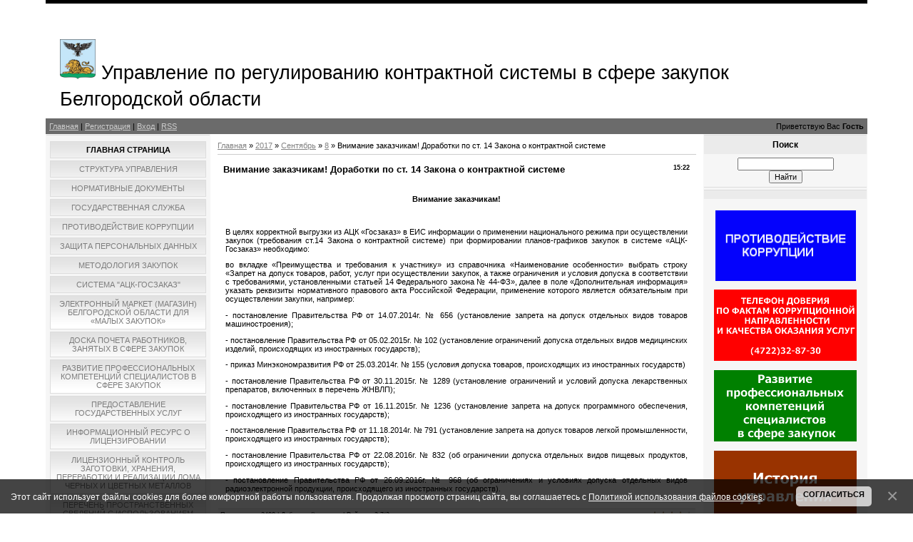

--- FILE ---
content_type: text/html; charset=UTF-8
request_url: https://belgoszakaz.ucoz.ru/news/vnimanie_zakazchikam_dorabotki_po_st_14_zakona_o_kontraktnoj_sisteme/2017-09-08-237
body_size: 10574
content:
<!DOCTYPE html>
<html>
<head>
<meta http-equiv="content-type" content="text/html; charset=UTF-8">
<meta http-equiv="X-UA-Compatible" content="IE=edge" />
<title>Внимание заказчикам! Доработки по ст. 14 Закона о контрактной системе - 8 Сентября 2017 - Управление по регулированию КС в СЗ БО</title>


<link type="text/css" rel="StyleSheet" href="/.s/src/css/844.css" />

	<link rel="stylesheet" href="/.s/src/base.min.css" />
	<link rel="stylesheet" href="/.s/src/layer7.min.css" />

	<script src="/.s/src/jquery-1.12.4.min.js"></script>
	
	<script src="/.s/src/uwnd.min.js"></script>
	<script src="//s730.ucoz.net/cgi/uutils.fcg?a=uSD&ca=2&ug=999&isp=1&r=0.750385401190886"></script>
	<link rel="stylesheet" href="/.s/src/ulightbox/ulightbox.min.css" />
	<link rel="stylesheet" href="/.s/src/socCom.min.css" />
	<link rel="stylesheet" href="/.s/src/social2.css" />
	<script src="/.s/src/ulightbox/ulightbox.min.js"></script>
	<script src="/.s/src/bottomInfo.min.js"></script>
	<script src="/.s/src/socCom.min.js"></script>
	<script src="//sys000.ucoz.net/cgi/uutils.fcg?a=soc_comment_get_data&site=0belgoszakaz"></script>
	<script>
/* --- UCOZ-JS-DATA --- */
window.uCoz = {"sign":{"5458":"Следующий","3125":"Закрыть","7251":"Запрошенный контент не может быть загружен. Пожалуйста, попробуйте позже.","7287":"Перейти на страницу с фотографией.","7252":"Предыдущий","7254":"Изменить размер","230039":"Согласиться","7253":"Начать слайд-шоу","230038":"Этот сайт использует файлы cookies для более комфортной работы пользователя. Продолжая просмотр страниц сайта, вы соглашаетесь с <a href=/index/cookiepolicy target=_blank >Политикой использования файлов cookies</a>.","5255":"Помощник"},"module":"news","country":"US","bottomInfoData":[{"class":"","cookieKey":"cPolOk","id":"cookiePolicy","button":230039,"message":230038}],"site":{"host":"belgoszakaz.ucoz.ru","domain":null,"id":"0belgoszakaz"},"uLightboxType":1,"language":"ru","ssid":"762210001645764453333","layerType":7};
/* --- UCOZ-JS-CODE --- */

		function eRateEntry(select, id, a = 65, mod = 'news', mark = +select.value, path = '', ajax, soc) {
			if (mod == 'shop') { path = `/${ id }/edit`; ajax = 2; }
			( !!select ? confirm(select.selectedOptions[0].textContent.trim() + '?') : true )
			&& _uPostForm('', { type:'POST', url:'/' + mod + path, data:{ a, id, mark, mod, ajax, ...soc } });
		}

		function updateRateControls(id, newRate) {
			let entryItem = self['entryID' + id] || self['comEnt' + id];
			let rateWrapper = entryItem.querySelector('.u-rate-wrapper');
			if (rateWrapper && newRate) rateWrapper.innerHTML = newRate;
			if (entryItem) entryItem.querySelectorAll('.u-rate-btn').forEach(btn => btn.remove())
		}
function loginPopupForm(params = {}) { new _uWnd('LF', ' ', -250, -100, { closeonesc:1, resize:1 }, { url:'/index/40' + (params.urlParams ? '?'+params.urlParams : '') }) }
/* --- UCOZ-JS-END --- */
</script>

	<style>.UhideBlock{display:none; }</style>
	<script type="text/javascript">new Image().src = "//counter.yadro.ru/hit;noadsru?r"+escape(document.referrer)+(screen&&";s"+screen.width+"*"+screen.height+"*"+(screen.colorDepth||screen.pixelDepth))+";u"+escape(document.URL)+";"+Date.now();</script>
</head>

<body>

<div id="contanier"><div id="contentBlock">
  <!--U1AHEADER1Z--><div id="logoBlock"><h1><font size="5" style="font-size: 20pt;"><img src="/Logo/gerb_bo.jpg" alt="" width="50px"> Управление по регулированию контрактной системы в сфере закупок Белгородской области</font><!-- </logo> --></h1></div>
<div id="navBar">
 <div id="linkBar"><a href="http://belgoszakaz.ucoz.ru/"><!--<s5176>-->Главная<!--</s>--></a> | <a href="/index/3"><!--<s3089>-->Регистрация<!--</s>--></a>  | <a href="javascript:;" rel="nofollow" onclick="loginPopupForm(); return false;"><!--<s3087>-->Вход<!--</s>--></a> | <a href="https://belgoszakaz.ucoz.ru/news/rss/">RSS</a></div>
 <div id="loginBar"><!--<s5212>-->Приветствую Вас<!--</s>--> <b>Гость</b></div>
 <div style="clear:both;"></div>
</div><!--/U1AHEADER1Z-->

 <!-- <middle> -->
 <table class="bigTable">
 <tr>
 <td class="subColumn">
  <!-- <sblock_menu> -->

 <table class="boxTable"><tr><td class="boxContent"><!-- <bc> --><div id="uMenuDiv1" class="uMenuV" style="position:relative;"><ul class="uMenuRoot">
<li><div class="umn-tl"><div class="umn-tr"><div class="umn-tc"></div></div></div><div class="umn-ml"><div class="umn-mr"><div class="umn-mc"><div class="uMenuItem"><a href="/"><span>Главная страница</span></a></div></div></div></div><div class="umn-bl"><div class="umn-br"><div class="umn-bc"><div class="umn-footer"></div></div></div></div></li>
<li><div class="umn-tl"><div class="umn-tr"><div class="umn-tc"></div></div></div><div class="umn-ml"><div class="umn-mr"><div class="umn-mc"><div class="uMenuItem"><a href="/index/struktura_upravlenija/0-4"><span>Структура управления</span></a></div></div></div></div><div class="umn-bl"><div class="umn-br"><div class="umn-bc"><div class="umn-footer"></div></div></div></div></li>
<li><div class="umn-tl"><div class="umn-tr"><div class="umn-tc"></div></div></div><div class="umn-ml"><div class="umn-mr"><div class="umn-mc"><div class="uMenuItem"><a href="/index/normativnye_dokumenty/0-5"><span>Нормативные документы</span></a></div></div></div></div><div class="umn-bl"><div class="umn-br"><div class="umn-bc"><div class="umn-footer"></div></div></div></div></li>
<li><div class="umn-tl"><div class="umn-tr"><div class="umn-tc"></div></div></div><div class="umn-ml"><div class="umn-mr"><div class="umn-mc"><div class="uMenuItem"><a href="/index/gosudarstvennaja_sluzhba/0-6"><span>Государственная служба</span></a></div></div></div></div><div class="umn-bl"><div class="umn-br"><div class="umn-bc"><div class="umn-footer"></div></div></div></div></li>
<li><div class="umn-tl"><div class="umn-tr"><div class="umn-tc"></div></div></div><div class="umn-ml"><div class="umn-mr"><div class="umn-mc"><div class="uMenuItem"><a href="/index/protivodejstvie_korrupcii/0-47"><span>Противодействие коррупции</span></a></div></div></div></div><div class="umn-bl"><div class="umn-br"><div class="umn-bc"><div class="umn-footer"></div></div></div></div></li>
<li><div class="umn-tl"><div class="umn-tr"><div class="umn-tc"></div></div></div><div class="umn-ml"><div class="umn-mr"><div class="umn-mc"><div class="uMenuItem"><a href="/index/zashhita_personalnykh_dannykh/0-48"><span>Защита персональных данных</span></a></div></div></div></div><div class="umn-bl"><div class="umn-br"><div class="umn-bc"><div class="umn-footer"></div></div></div></div></li>
<li><div class="umn-tl"><div class="umn-tr"><div class="umn-tc"></div></div></div><div class="umn-ml"><div class="umn-mr"><div class="umn-mc"><div class="uMenuItem"><a href="/index/metodologija_zakupok/0-26"><span>Методология закупок</span></a></div></div></div></div><div class="umn-bl"><div class="umn-br"><div class="umn-bc"><div class="umn-footer"></div></div></div></div></li>
<li><div class="umn-tl"><div class="umn-tr"><div class="umn-tc"></div></div></div><div class="umn-ml"><div class="umn-mr"><div class="umn-mc"><div class="uMenuItem"><a href="/index/sistema_ack_goszakaz/0-51"><span>Система "АЦК-ГОСЗАКАЗ"</span></a></div></div></div></div><div class="umn-bl"><div class="umn-br"><div class="umn-bc"><div class="umn-footer"></div></div></div></div></li>
<li><div class="umn-tl"><div class="umn-tr"><div class="umn-tc"></div></div></div><div class="umn-ml"><div class="umn-mr"><div class="umn-mc"><div class="uMenuItem"><a href="/index/ehlektronnyj_market_magazin_belgorodskoj_oblasti_dlja_malykh_zakupok/0-97"><span>Электронный маркет (магазин) Белгородской области для «малых закупок»</span></a></div></div></div></div><div class="umn-bl"><div class="umn-br"><div class="umn-bc"><div class="umn-footer"></div></div></div></div></li>
<li><div class="umn-tl"><div class="umn-tr"><div class="umn-tc"></div></div></div><div class="umn-ml"><div class="umn-mr"><div class="umn-mc"><div class="uMenuItem"><a href="/index/ehlektronnaja_doska_pocheta/0-92"><span>Доска Почета работников, занятых в сфере закупок</span></a></div></div></div></div><div class="umn-bl"><div class="umn-br"><div class="umn-bc"><div class="umn-footer"></div></div></div></div></li>
<li><div class="umn-tl"><div class="umn-tr"><div class="umn-tc"></div></div></div><div class="umn-ml"><div class="umn-mr"><div class="umn-mc"><div class="uMenuItem"><a href="/index/professionalnoe_obrazovanie_dolzhnostnykh_lic_zanjatykh_v_sfere_zakupok/0-67"><span>Развитие профессиональных компетенций специалистов в сфере закупок</span></a></div></div></div></div><div class="umn-bl"><div class="umn-br"><div class="umn-bc"><div class="umn-footer"></div></div></div></div></li>
<li><div class="umn-tl"><div class="umn-tr"><div class="umn-tc"></div></div></div><div class="umn-ml"><div class="umn-mr"><div class="umn-mc"><div class="uMenuItem"><a href="/index/predostavlenie_gosudarstvennykh_uslug/0-53"><span>Предоставление государственных услуг</span></a></div></div></div></div><div class="umn-bl"><div class="umn-br"><div class="umn-bc"><div class="umn-footer"></div></div></div></div></li>
<li><div class="umn-tl"><div class="umn-tr"><div class="umn-tc"></div></div></div><div class="umn-ml"><div class="umn-mr"><div class="umn-mc"><div class="uMenuItem"><a href="/index/informacionnyj_resurs_o_licenzirovanii_dejat_ti_v_oblasti_obrashhenija_s_lomom_cvetnykh_i_chernykh_metallov/0-16"><span>Информационный ресурс о лицензировании</span></a></div></div></div></div><div class="umn-bl"><div class="umn-br"><div class="umn-bc"><div class="umn-footer"></div></div></div></div></li>
<li><div class="umn-tl"><div class="umn-tr"><div class="umn-tc"></div></div></div><div class="umn-ml"><div class="umn-mr"><div class="umn-mc"><div class="uMenuItem"><a href="/index/licenzionnyj_kontrol_zagotovki_khranenija_pererabotki_i_realizacii_loma_chernykh_i_cvetnykh_metallov/0-109"><span>Лицензионный контроль заготовки, хранения, переработки и реализации лома черных и цветных металлов</span></a></div></div></div></div><div class="umn-bl"><div class="umn-br"><div class="umn-bc"><div class="umn-footer"></div></div></div></div></li>
<li><div class="umn-tl"><div class="umn-tr"><div class="umn-tc"></div></div></div><div class="umn-ml"><div class="umn-mr"><div class="umn-mc"><div class="uMenuItem"><a href="/index/perechen_prostranstvennykh_svedenij_s_ispolzovaniem_koordinat/0-103"><span>Перечень пространственных сведений с использованием координат</span></a></div></div></div></div><div class="umn-bl"><div class="umn-br"><div class="umn-bc"><div class="umn-footer"></div></div></div></div></li>
<li><div class="umn-tl"><div class="umn-tr"><div class="umn-tc"></div></div></div><div class="umn-ml"><div class="umn-mr"><div class="umn-mc"><div class="uMenuItem"><a href="/index/istorija_upravlenija/0-25"><span>История Управления</span></a></div></div></div></div><div class="umn-bl"><div class="umn-br"><div class="umn-bc"><div class="umn-footer"></div></div></div></div></li>
<li><div class="umn-tl"><div class="umn-tr"><div class="umn-tc"></div></div></div><div class="umn-ml"><div class="umn-mr"><div class="umn-mc"><div class="uMenuItem"><a href="/gb"><span>Интернет-Приемная</span></a></div></div></div></div><div class="umn-bl"><div class="umn-br"><div class="umn-bc"><div class="umn-footer"></div></div></div></div></li>
<li><div class="umn-tl"><div class="umn-tr"><div class="umn-tc"></div></div></div><div class="umn-ml"><div class="umn-mr"><div class="umn-mc"><div class="uMenuItem"><a href="/index/kontakty/0-24"><span>Контакты</span></a></div></div></div></div><div class="umn-bl"><div class="umn-br"><div class="umn-bc"><div class="umn-footer"></div></div></div></div></li>
<li><div class="umn-tl"><div class="umn-tr"><div class="umn-tc"></div></div></div><div class="umn-ml"><div class="umn-mr"><div class="umn-mc"><div class="uMenuItem"><a href="/index/0-3"><span>Обратная связь</span></a></div></div></div></div><div class="umn-bl"><div class="umn-br"><div class="umn-bc"><div class="umn-footer"></div></div></div></div></li>
<li><div class="umn-tl"><div class="umn-tr"><div class="umn-tc"></div></div></div><div class="umn-ml"><div class="umn-mr"><div class="umn-mc"><div class="uMenuItem"><a href="/index/dokumenty_dlja_raboty/0-127"><span>Документы для работы</span></a></div></div></div></div><div class="umn-bl"><div class="umn-br"><div class="umn-bc"><div class="umn-footer"></div></div></div></div></li></ul></div><script>$(function(){_uBuildMenu('#uMenuDiv1',0,document.location.href+'/','uMenuItemA','uMenuArrow',2500);})</script><!-- </bc> --></td></tr></table>
  
<!-- </sblock_menu> -->
<!--U1CLEFTER1Z--><!-- <block1> -->

<!-- </block1> -->

<!-- <block5> -->

<!-- </block5> -->

<!-- <block4> -->

<!-- </block4> -->

<!-- <block16> -->
<table class="boxTable"><tr><th><h2><!-- <bt> --><!--<s5204>--><!--</s>--><!-- </bt> --></h2></th></tr><tr><td class="boxContent"><!-- <bc> --><!--<s1546>-->
<p align="center"><a href="/index/sistema_ack_goszakaz/0-51" target=""><img src="/Banners/_p.197x103x100.AZK_KS3_200x100.gif" alt="Централизация региональной контрактной системы" ></a></p>
<p align="center"><a href="/index/ehlektronnyj_market_magazin_belgorodskoj_oblasti_dlja_malykh_zakupok/0-97" target=""><img src="/Banners/ehlektronnyj_magazin.jpg" border="0" alt="Электронный магазин"></a></p>
<p align="center"><a href="/index/vitrina_zakupok_belgorodskoj_oblasti/0-105" target="blank"><img src="/Banners/vitrinazakupok_200x100.gif" alt="Витрина закупок Белгородской области" ></a></p>
<p align="center"><a href="/index/ehlektronnaja_doska_pocheta/0-92" target="blank"><img src="/Banners/doska_pocheta_200x100.gif" alt="Электронная Доска Почета" ></a></p>
<p align="center"><a href="/index/upravleniem_organizovana_quot_prjamaja_linija_quot_s_grazhdanami_po_voprosam_antikorrupcionnogo_prosveshhenija/0-66" target=""><img src="/Banners/pryamaya_liniya1_200x100.gif" border="0" alt="Прямая линия со специалистами" /></a></p>
<p align="center"><a href="/index/metodologija_zakupok/0-26" target=""><img src="/Banners/metodologiya1_200x100.gif" border="0" alt="Методология закупок"></a></p>
<p align="center"><a href="/index/informacionnyj_resurs_o_licenzirovanii_dejat_ti_v_oblasti_obrashhenija_s_lomom_cvetnykh_i_chernykh_metallov/0-16" target=""><img src="/Banners/lom1_200x100.gif" border="0" alt="Информационный ресурс о лицензировании"></a></p>
<p align="center"><a href="/index/predostavlenie_gosudarstvennykh_uslug/0-53" target=""><img src="/Banners/_p.197x103x100.gosuslugi2_200x100.gif" border="0" alt="Предоставление госуслуг"></a></p>
<p align="center"><span id="sputnik-informer"></span></p><!--</s>--><!-- </bc> --></td></tr></table>
<!-- </block16> --><!--/U1CLEFTER1Z-->
 </td>
 <td class="centerColumn">
 <div id="textBlock">
 
 <!-- <body> --><a href="http://belgoszakaz.ucoz.ru/"><!--<s5176>-->Главная<!--</s>--></a> &raquo; <a class="dateBar breadcrumb-item" href="/news/2017-00">2017</a> <span class="breadcrumb-sep">&raquo;</span> <a class="dateBar breadcrumb-item" href="/news/2017-09">Сентябрь</a> <span class="breadcrumb-sep">&raquo;</span> <a class="dateBar breadcrumb-item" href="/news/2017-09-08">8</a> &raquo; Внимание заказчикам! Доработки по ст. 14 Закона о контрактной системе
<hr />

<table border="0" width="100%" cellspacing="1" cellpadding="2" class="eBlock">
<tr><td width="100%"><div class="eTitle"><div style="float:right;font-size:9px;">15:22 </div>Внимание заказчикам! Доработки по ст. 14 Закона о контрактной системе</div></td></tr>
<tr><td class="eMessage"><p style="text-align: center;"><strong>Внимание заказчикам!</strong></p>

<p>&nbsp;</p>

<p>В целях корректной выгрузки из АЦК &laquo;Госзаказ&raquo; в ЕИС информации о применении национального режима при осуществлении закупок (требования ст.14 Закона о контрактной системе) при формировании планов-графиков закупок в системе &laquo;АЦК-Госзаказ&raquo; необходимо:</p>

<p>во вкладке &laquo;Преимущества и требования к участнику&raquo; из справочника &laquo;Наименование особенности&raquo; выбрать строку &laquo;Запрет на допуск товаров, работ, услуг при осуществлении закупок, а также ограничения и условия допуска в соответствии с требованиями, установленными статьей 14 Федерального закона № 44-ФЗ&raquo;, далее в поле &laquo;Дополнительная информация&raquo; указать реквизиты нормативного правового акта Российской Федерации, применение которого является обязательным при осуществлении закупки, например:</p>

<p>- постановление Правительства РФ от 14.07.2014г. № 656 (установление запрета на допуск отдельных видов товаров машиностроения);</p>

<p>- постановление Правительства РФ от 05.02.2015г. № 102 (установление ограничений допуска отдельных видов медицинских изделий, происходящих из иностранных государств);</p>

<p>- приказ Минэкономразвития РФ от 25.03.2014г. № 155 (условия допуска товаров, происходящих из иностранных государств)</p>

<p>- постановление Правительства РФ от 30.11.2015г. № 1289 (установление ограничений и условий допуска лекарственных препаратов, включенных в перечень ЖНВЛП);</p>

<p>- постановление Правительства РФ от 16.11.2015г. № 1236 (установление запрета на допуск программного обеспечения, происходящего из иностранных государств);</p>

<p>- постановление Правительства РФ от 11.18.2014г. № 791 (установление запрета на допуск товаров легкой промышленности, происходящего из иностранных государств);</p>

<p>- постановление Правительства РФ от 22.08.2016г. № 832 (об ограничении допуска отдельных видов пищевых продуктов, происходящего из иностранных государств);</p>

<p>- постановление Правительства РФ от 26.09.2016г. № 968 (об ограничениях и условиях допуска отдельных видов радиоэлектронной продукции, происходящего из иностранных государств).</p> </td></tr>
<tr><td colspan="2" class="eDetails">
<div style="float:right">
		<style type="text/css">
			.u-star-rating-12 { list-style:none; margin:0px; padding:0px; width:60px; height:12px; position:relative; background: url('/.s/img/stars/3/12.png') top left repeat-x }
			.u-star-rating-12 li{ padding:0px; margin:0px; float:left }
			.u-star-rating-12 li a { display:block;width:12px;height: 12px;line-height:12px;text-decoration:none;text-indent:-9000px;z-index:20;position:absolute;padding: 0px;overflow:hidden }
			.u-star-rating-12 li a:hover { background: url('/.s/img/stars/3/12.png') left center;z-index:2;left:0px;border:none }
			.u-star-rating-12 a.u-one-star { left:0px }
			.u-star-rating-12 a.u-one-star:hover { width:12px }
			.u-star-rating-12 a.u-two-stars { left:12px }
			.u-star-rating-12 a.u-two-stars:hover { width:24px }
			.u-star-rating-12 a.u-three-stars { left:24px }
			.u-star-rating-12 a.u-three-stars:hover { width:36px }
			.u-star-rating-12 a.u-four-stars { left:36px }
			.u-star-rating-12 a.u-four-stars:hover { width:48px }
			.u-star-rating-12 a.u-five-stars { left:48px }
			.u-star-rating-12 a.u-five-stars:hover { width:60px }
			.u-star-rating-12 li.u-current-rating { top:0 !important; left:0 !important;margin:0 !important;padding:0 !important;outline:none;background: url('/.s/img/stars/3/12.png') left bottom;position: absolute;height:12px !important;line-height:12px !important;display:block;text-indent:-9000px;z-index:1 }
		</style><script>
			var usrarids = {};
			function ustarrating(id, mark) {
				if (!usrarids[id]) {
					usrarids[id] = 1;
					$(".u-star-li-"+id).hide();
					_uPostForm('', { type:'POST', url:`/news`, data:{ a:65, id, mark, mod:'news', ajax:'2' } })
				}
			}
		</script><ul id="uStarRating237" class="uStarRating237 u-star-rating-12" title="Рейтинг: 3.7/3">
			<li id="uCurStarRating237" class="u-current-rating uCurStarRating237" style="width:74%;"></li><li class="u-star-li-237"><a href="javascript:;" onclick="ustarrating('237', 1)" class="u-one-star">1</a></li>
				<li class="u-star-li-237"><a href="javascript:;" onclick="ustarrating('237', 2)" class="u-two-stars">2</a></li>
				<li class="u-star-li-237"><a href="javascript:;" onclick="ustarrating('237', 3)" class="u-three-stars">3</a></li>
				<li class="u-star-li-237"><a href="javascript:;" onclick="ustarrating('237', 4)" class="u-four-stars">4</a></li>
				<li class="u-star-li-237"><a href="javascript:;" onclick="ustarrating('237', 5)" class="u-five-stars">5</a></li></ul></div>

<span class="e-reads"><span class="ed-title"><!--<s3177>-->Просмотров<!--</s>-->:</span> <span class="ed-value">2498</span></span><span class="ed-sep"> | </span>
<span class="e-author"><span class="ed-title"><!--<s3178>-->Добавил<!--</s>-->:</span> <span class="ed-value"><a href="javascript:;" rel="nofollow" onclick="window.open('/index/8-1', 'up1', 'scrollbars=1,top=0,left=0,resizable=1,width=700,height=375'); return false;">Владимир</a></span></span>

<span class="ed-sep"> | </span><span class="e-rating"><span class="ed-title"><!--<s3119>-->Рейтинг<!--</s>-->:</span> <span class="ed-value"><span id="entRating237">3.7</span>/<span id="entRated237">3</span></span></span></td></tr>
</table>



<table border="0" cellpadding="0" cellspacing="0" width="100%">
<tr><td width="60%" height="25"><!--<s5183>-->Всего комментариев<!--</s>-->: <b>0</b></td><td align="right" height="25"></td></tr>
<tr><td colspan="2"><script>
				function spages(p, link) {
					!!link && location.assign(atob(link));
				}
			</script>
			<div id="comments"></div>
			<div id="newEntryT"></div>
			<div id="allEntries"></div>
			<div id="newEntryB"></div><script>
			
		Object.assign(uCoz.spam ??= {}, {
			config : {
				scopeID  : 0,
				idPrefix : 'comEnt',
			},
			sign : {
				spam            : 'Спам',
				notSpam         : 'Не спам',
				hidden          : 'Спам-сообщение скрыто.',
				shown           : 'Спам-сообщение показано.',
				show            : 'Показать',
				hide            : 'Скрыть',
				admSpam         : 'Разрешить жалобы',
				admSpamTitle    : 'Разрешить пользователям сайта помечать это сообщение как спам',
				admNotSpam      : 'Это не спам',
				admNotSpamTitle : 'Пометить как не-спам, запретить пользователям жаловаться на это сообщение',
			},
		})
		
		uCoz.spam.moderPanelNotSpamClick = function(elem) {
			var waitImg = $('<img align="absmiddle" src="/.s/img/fr/EmnAjax.gif">');
			var elem = $(elem);
			elem.find('img').hide();
			elem.append(waitImg);
			var messageID = elem.attr('data-message-id');
			var notSpam   = elem.attr('data-not-spam') ? 0 : 1; // invert - 'data-not-spam' should contain CURRENT 'notspam' status!

			$.post('/index/', {
				a          : 101,
				scope_id   : uCoz.spam.config.scopeID,
				message_id : messageID,
				not_spam   : notSpam
			}).then(function(response) {
				waitImg.remove();
				elem.find('img').show();
				if (response.error) {
					alert(response.error);
					return;
				}
				if (response.status == 'admin_message_not_spam') {
					elem.attr('data-not-spam', true).find('img').attr('src', '/.s/img/spamfilter/notspam-active.gif');
					$('#del-as-spam-' + messageID).hide();
				} else {
					elem.removeAttr('data-not-spam').find('img').attr('src', '/.s/img/spamfilter/notspam.gif');
					$('#del-as-spam-' + messageID).show();
				}
				//console.log(response);
			});

			return false;
		};

		uCoz.spam.report = function(scopeID, messageID, notSpam, callback, context) {
			return $.post('/index/', {
				a: 101,
				scope_id   : scopeID,
				message_id : messageID,
				not_spam   : notSpam
			}).then(function(response) {
				if (callback) {
					callback.call(context || window, response, context);
				} else {
					window.console && console.log && console.log('uCoz.spam.report: message #' + messageID, response);
				}
			});
		};

		uCoz.spam.reportDOM = function(event) {
			if (event.preventDefault ) event.preventDefault();
			var elem      = $(this);
			if (elem.hasClass('spam-report-working') ) return false;
			var scopeID   = uCoz.spam.config.scopeID;
			var messageID = elem.attr('data-message-id');
			var notSpam   = elem.attr('data-not-spam');
			var target    = elem.parents('.report-spam-target').eq(0);
			var height    = target.outerHeight(true);
			var margin    = target.css('margin-left');
			elem.html('<img src="/.s/img/wd/1/ajaxs.gif">').addClass('report-spam-working');

			uCoz.spam.report(scopeID, messageID, notSpam, function(response, context) {
				context.elem.text('').removeClass('report-spam-working');
				window.console && console.log && console.log(response); // DEBUG
				response.warning && window.console && console.warn && console.warn( 'uCoz.spam.report: warning: ' + response.warning, response );
				if (response.warning && !response.status) {
					// non-critical warnings, may occur if user reloads cached page:
					if (response.warning == 'already_reported' ) response.status = 'message_spam';
					if (response.warning == 'not_reported'     ) response.status = 'message_not_spam';
				}
				if (response.error) {
					context.target.html('<div style="height: ' + context.height + 'px; line-height: ' + context.height + 'px; color: red; font-weight: bold; text-align: center;">' + response.error + '</div>');
				} else if (response.status) {
					if (response.status == 'message_spam') {
						context.elem.text(uCoz.spam.sign.notSpam).attr('data-not-spam', '1');
						var toggle = $('#report-spam-toggle-wrapper-' + response.message_id);
						if (toggle.length) {
							toggle.find('.report-spam-toggle-text').text(uCoz.spam.sign.hidden);
							toggle.find('.report-spam-toggle-button').text(uCoz.spam.sign.show);
						} else {
							toggle = $('<div id="report-spam-toggle-wrapper-' + response.message_id + '" class="report-spam-toggle-wrapper" style="' + (context.margin ? 'margin-left: ' + context.margin : '') + '"><span class="report-spam-toggle-text">' + uCoz.spam.sign.hidden + '</span> <a class="report-spam-toggle-button" data-target="#' + uCoz.spam.config.idPrefix + response.message_id + '" href="javascript:;">' + uCoz.spam.sign.show + '</a></div>').hide().insertBefore(context.target);
							uCoz.spam.handleDOM(toggle);
						}
						context.target.addClass('report-spam-hidden').fadeOut('fast', function() {
							toggle.fadeIn('fast');
						});
					} else if (response.status == 'message_not_spam') {
						context.elem.text(uCoz.spam.sign.spam).attr('data-not-spam', '0');
						$('#report-spam-toggle-wrapper-' + response.message_id).fadeOut('fast');
						$('#' + uCoz.spam.config.idPrefix + response.message_id).removeClass('report-spam-hidden').show();
					} else if (response.status == 'admin_message_not_spam') {
						elem.text(uCoz.spam.sign.admSpam).attr('title', uCoz.spam.sign.admSpamTitle).attr('data-not-spam', '0');
					} else if (response.status == 'admin_message_spam') {
						elem.text(uCoz.spam.sign.admNotSpam).attr('title', uCoz.spam.sign.admNotSpamTitle).attr('data-not-spam', '1');
					} else {
						alert('uCoz.spam.report: unknown status: ' + response.status);
					}
				} else {
					context.target.remove(); // no status returned by the server - remove message (from DOM).
				}
			}, { elem: elem, target: target, height: height, margin: margin });

			return false;
		};

		uCoz.spam.handleDOM = function(within) {
			within = $(within || 'body');
			within.find('.report-spam-wrap').each(function() {
				var elem = $(this);
				elem.parent().prepend(elem);
			});
			within.find('.report-spam-toggle-button').not('.report-spam-handled').click(function(event) {
				if (event.preventDefault ) event.preventDefault();
				var elem    = $(this);
				var wrapper = elem.parents('.report-spam-toggle-wrapper');
				var text    = wrapper.find('.report-spam-toggle-text');
				var target  = elem.attr('data-target');
				target      = $(target);
				target.slideToggle('fast', function() {
					if (target.is(':visible')) {
						wrapper.addClass('report-spam-toggle-shown');
						text.text(uCoz.spam.sign.shown);
						elem.text(uCoz.spam.sign.hide);
					} else {
						wrapper.removeClass('report-spam-toggle-shown');
						text.text(uCoz.spam.sign.hidden);
						elem.text(uCoz.spam.sign.show);
					}
				});
				return false;
			}).addClass('report-spam-handled');
			within.find('.report-spam-remove').not('.report-spam-handled').click(function(event) {
				if (event.preventDefault ) event.preventDefault();
				var messageID = $(this).attr('data-message-id');
				del_item(messageID, 1);
				return false;
			}).addClass('report-spam-handled');
			within.find('.report-spam-btn').not('.report-spam-handled').click(uCoz.spam.reportDOM).addClass('report-spam-handled');
			window.console && console.log && console.log('uCoz.spam.handleDOM: done.');
			try { if (uCoz.manageCommentControls) { uCoz.manageCommentControls() } } catch(e) { window.console && console.log && console.log('manageCommentControls: fail.'); }

			return this;
		};
	
			uCoz.spam.handleDOM();
		</script>
			<script>
				(function() {
					'use strict';
					var commentID = ( /comEnt(\d+)/.exec(location.hash) || {} )[1];
					if (!commentID) {
						return window.console && console.info && console.info('comments, goto page', 'no comment id');
					}
					var selector = '#comEnt' + commentID;
					var target = $(selector);
					if (target.length) {
						$('html, body').animate({
							scrollTop: ( target.eq(0).offset() || { top: 0 } ).top
						}, 'fast');
						return window.console && console.info && console.info('comments, goto page', 'found element', selector);
					}
					$.get('/index/802', {
						id: commentID
					}).then(function(response) {
						if (!response.page) {
							return window.console && console.warn && console.warn('comments, goto page', 'no page within response', response);
						}
						spages(response.page);
						setTimeout(function() {
							target = $(selector);
							if (!target.length) {
								return window.console && console.warn && console.warn('comments, goto page', 'comment element not found', selector);
							}
							$('html, body').animate({
								scrollTop: ( target.eq(0).offset() || { top: 0 } ).top
							}, 'fast');
							return window.console && console.info && console.info('comments, goto page', 'scrolling to', selector);
						}, 500);
					}, function(response) {
						return window.console && console.error && console.error('comments, goto page', response.responseJSON);
					});
				})();
			</script>
		</td></tr>
<tr><td colspan="2" align="center"></td></tr>
<tr><td colspan="2" height="10"></td></tr>
</table>





<!-- </body> -->
 </div>
 </td>
 
 <td class="subColumn">
<!--U1DRIGHTER1Z--><!-- <block10> -->

<table class="boxTable"><tbody><tr><th><h2><!-- <bt> --><!--<s3163>-->Поиск<!--</s>--><!-- </bt> --></h2></th></tr><tr><td class="boxContent"><div align="center"><!-- <bc> -->
		<div class="searchForm">
			<form onsubmit="this.sfSbm.disabled=true" method="get" style="margin:0" action="/search/">
				<div align="center" class="schQuery">
					<input type="text" name="q" maxlength="30" size="20" class="queryField" />
				</div>
				<div align="center" class="schBtn">
					<input type="submit" class="searchSbmFl" name="sfSbm" value="Найти" />
				</div>
				<input type="hidden" name="t" value="0">
			</form>
		</div><!-- </bc> --></div></td></tr></tbody></table>

<!-- </block10> -->

<!-- <block15> -->
<table class="boxTable"><tbody><tr><th><h2><!-- <bt> --><!--<s5204>--><!--</s>--><!-- </bt> --></h2></th></tr><tr><td class="boxContent"><!-- <bc> --><!--<s1546>-->
<p align="center"><a href="/index/protivodejstvie_korrupcii/0-47" target=""><img src="/Banners/_p.197x103x100.korrupciya_200x100.gif" alt="Противодействие коррупции"></a></p>
<p align="center"><a href="/index/kontakty/0-24" target=""><img src="/Banners/tel_dov1_200x100.gif" alt="Телефон доверия"></a></p> 
<p align="center"><a href="/index/professionalnoe_obrazovanie_dolzhnostnykh_lic_zanjatykh_v_sfere_zakupok/0-67" target=""><img src="/Banners/kompetencii_200x100.gif" border="0" alt="Компетенции"></a></p>
<p align="center"><a href="/index/istorija_upravlenija/0-25" target=""><img src="/Banners/hystory1_200x100.gif" alt="Истотия управления"></a></p>
<!--a href="//belgoszakaz.ucoz.ru/index/istorija_upravlenija/0-25" target=""><img src="/Banners/istoriya-upr_200x100.gif" alt=""></a><!--</s>--><!-- </bc> --></td></tr></tbody></table>
<!-- </block15> -->

<!-- <block13> -->
<table class="boxTable"><tbody><tr><th><h2><!-- <bt> --><!--<s5204>-->Полезные ссылки<!--</s>--><!-- </bt> --></h2></th></tr><tr><td class="boxContent"><!-- <bc> --><!--<s1546>--><li><a href="http://www.kremlin.ru" target="_blank">Президент России</a></li>
<li><a href="http://www.savchenko.ru" target="_blank">Губернатор Белгородской области</a></li>
<!--li><a href="http://www.belregion.ru" target="_blank">Сайт Губернатора и Правительства Белгородской области</a></li--> 
<li><a href="http://www.beladm.ru" target="_blank">Сайт Администрации города Белгорода</a></li>
<li><a href="http://персональныеданные.дети/multimedia/videorolik_o_zawite_detskih_personalnyh_dannyh1/" target="_blank">Береги свои персональные данные(видео)</a></li> 
<li><a href="https://narod-expert.ru/blacklist" target="_blank">Народная Экспертиза. Черный список</a></li><!--</s>--><!-- </bc> --></td></tr></tbody></table>
<!-- </block13> -->

<!-- <block6902> -->

<table class="boxTable"><tbody><tr><th><h2><!-- <bt> -->Календарь<!-- </bt> --></h2></th></tr><tr><td class="boxContent"><div align="center"><!-- <bc> -->
		<table border="0" cellspacing="1" cellpadding="2" class="calTable">
			<tr><td align="center" class="calMonth" colspan="7"><a title="Август 2017" class="calMonthLink cal-month-link-prev" rel="nofollow" href="/news/2017-08">&laquo;</a>&nbsp; <a class="calMonthLink cal-month-current" rel="nofollow" href="/news/2017-09">Сентябрь 2017</a> &nbsp;<a title="Октябрь 2017" class="calMonthLink cal-month-link-next" rel="nofollow" href="/news/2017-10">&raquo;</a></td></tr>
		<tr>
			<td align="center" class="calWday">Пн</td>
			<td align="center" class="calWday">Вт</td>
			<td align="center" class="calWday">Ср</td>
			<td align="center" class="calWday">Чт</td>
			<td align="center" class="calWday">Пт</td>
			<td align="center" class="calWdaySe">Сб</td>
			<td align="center" class="calWdaySu">Вс</td>
		</tr><tr><td>&nbsp;</td><td>&nbsp;</td><td>&nbsp;</td><td>&nbsp;</td><td align="center" class="calMday">1</td><td align="center" class="calMday">2</td><td align="center" class="calMday">3</td></tr><tr><td align="center" class="calMday">4</td><td align="center" class="calMdayIs"><a class="calMdayLink" href="/news/2017-09-05" title="3 Сообщений">5</a></td><td align="center" class="calMdayIs"><a class="calMdayLink" href="/news/2017-09-06" title="3 Сообщений">6</a></td><td align="center" class="calMday">7</td><td align="center" class="calMdayIsA"><a class="calMdayLink" href="/news/2017-09-08" title="3 Сообщений">8</a></td><td align="center" class="calMday">9</td><td align="center" class="calMday">10</td></tr><tr><td align="center" class="calMday">11</td><td align="center" class="calMdayIs"><a class="calMdayLink" href="/news/2017-09-12" title="1 Сообщений">12</a></td><td align="center" class="calMday">13</td><td align="center" class="calMday">14</td><td align="center" class="calMdayIs"><a class="calMdayLink" href="/news/2017-09-15" title="1 Сообщений">15</a></td><td align="center" class="calMday">16</td><td align="center" class="calMday">17</td></tr><tr><td align="center" class="calMdayIs"><a class="calMdayLink" href="/news/2017-09-18" title="1 Сообщений">18</a></td><td align="center" class="calMday">19</td><td align="center" class="calMday">20</td><td align="center" class="calMdayIs"><a class="calMdayLink" href="/news/2017-09-21" title="1 Сообщений">21</a></td><td align="center" class="calMday">22</td><td align="center" class="calMday">23</td><td align="center" class="calMday">24</td></tr><tr><td align="center" class="calMday">25</td><td align="center" class="calMdayIs"><a class="calMdayLink" href="/news/2017-09-26" title="1 Сообщений">26</a></td><td align="center" class="calMday">27</td><td align="center" class="calMday">28</td><td align="center" class="calMdayIs"><a class="calMdayLink" href="/news/2017-09-29" title="1 Сообщений">29</a></td><td align="center" class="calMday">30</td></tr></table><!-- </bc> --></div></td></tr></tbody></table>

<!-- </block6902> -->

<!-- <block1510> -->
<table class="boxTable"><tbody><tr><th><h2><!-- <bt> --><!--<s5204>--><!--</s>--><!-- </bt> --></h2></th></tr><tr><td class="boxContent"><!-- <bc> --><!--<s1546>-->
 <p align="center"><a href="http://belregion.ru/" target="blank"><img src="/Banners/gubern_i_pravit_200x97.jpg" alt="Губернатор и Правительство БО"></a></p>
 <!--p align="center"><a href="http://savchenko.ru/" target="blank"><img src="/Banners/gubernator_200x97.jpg" alt="Сайт Губернатора"></a></p-->
 <p align="center"><a href="https://gosuslugi.ru/" target="blank"><img src="/Banners/pgu_200x200.png" alt="Портал госуслуг"></a>
 <p align="center"><a href="http://gosuslugi31.ru" target="blank"><img src="/Banners/banner_gosuslugi_bo_200x97.gif" alt="Портал госуслуг БО"></a></p>
 <p align="center"><a href="http://персональныеданные.дети" target="blank"><img src="/Banners/deti.png" alt="Персональныеданные.дети"></a><!--</s>--><!-- </bc> --></td></tr></tbody></table>
<!-- </block1510> -->

<!-- <block1030> -->

<table class="boxTable"><tbody><tr><th><h2><!-- <bt> -->Архив новостей<!-- </bt> --></h2></th></tr><tr><td class="boxContent"><!-- <bc> --><ul class="archUl"><li class="archLi"><a class="archLink" href="/news/2016-03">2016 Март</a></li><li class="archLi"><a class="archLink" href="/news/2016-05">2016 Май</a></li><li class="archLi"><a class="archLink" href="/news/2016-08">2016 Август</a></li><li class="archLi"><a class="archLink" href="/news/2016-09">2016 Сентябрь</a></li><li class="archLi"><a class="archLink" href="/news/2016-10">2016 Октябрь</a></li><li class="archLi"><a class="archLink" href="/news/2016-11">2016 Ноябрь</a></li><li class="archLi"><a class="archLink" href="/news/2016-12">2016 Декабрь</a></li><li class="archLi"><a class="archLink" href="/news/2017-01">2017 Январь</a></li><li class="archLi"><a class="archLink" href="/news/2017-02">2017 Февраль</a></li><li class="archLi"><a class="archLink" href="/news/2017-03">2017 Март</a></li><li class="archLi"><a class="archLink" href="/news/2017-04">2017 Апрель</a></li><li class="archLi"><a class="archLink" href="/news/2017-05">2017 Май</a></li><li class="archLi"><a class="archLink" href="/news/2017-06">2017 Июнь</a></li><li class="archLi"><a class="archLink" href="/news/2017-07">2017 Июль</a></li><li class="archLi"><a class="archLink" href="/news/2017-08">2017 Август</a></li><li class="archLi"><a class="archLink" href="/news/2017-09">2017 Сентябрь</a></li><li class="archLi"><a class="archLink" href="/news/2017-10">2017 Октябрь</a></li><li class="archLi"><a class="archLink" href="/news/2017-11">2017 Ноябрь</a></li><li class="archLi"><a class="archLink" href="/news/2017-12">2017 Декабрь</a></li><li class="archLi"><a class="archLink" href="/news/2018-01">2018 Январь</a></li><li class="archLi"><a class="archLink" href="/news/2018-02">2018 Февраль</a></li><li class="archLi"><a class="archLink" href="/news/2018-03">2018 Март</a></li><li class="archLi"><a class="archLink" href="/news/2018-04">2018 Апрель</a></li></ul><!-- </bc> --></td></tr></tbody></table>

<!-- </block1030> --><!--/U1DRIGHTER1Z-->
 </td>

 </tr>
 </table>
<!-- </middle> -->
<!--U1BFOOTER1Z--><div id="footer"><!-- <copy> -->Управление по регулированию контрактной системы в сфере закупок Белгородской области &copy; 2026<!-- </copy> --> | <!-- "' --><span class="pbAP5CLn">Создать <a href="https://www.ucoz.ru/">бесплатный сайт</a> с <a href="https://www.ucoz.ru/">uCoz</a></span></div><!--/U1BFOOTER1Z-->
</div></div>
</body>

</html>



<!-- 0.07625 (s730) -->